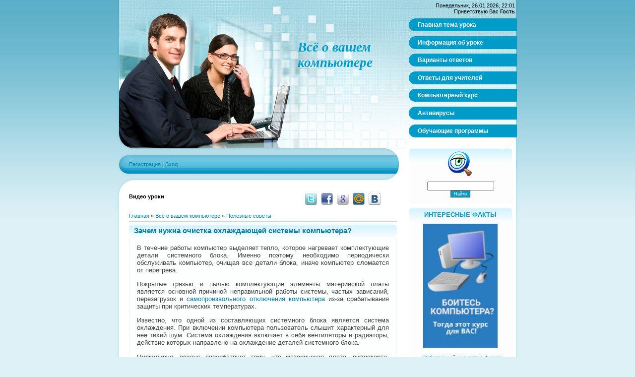

--- FILE ---
content_type: text/html; charset=UTF-8
request_url: https://superpcexpert.3dn.ru/publ/poleznaja_informacija/zachem_nuzhna_ochistka_okhlazhdajushhej_sistemy_kompjutera/3-1-0-200
body_size: 8569
content:
<html>
<head>
<script type="text/javascript" src="/?XpcrbIs%3BNTwyDj894hyJUD77O916dDWw%210ZVQRT7haZKKULApdnjq1mQtY5cG9SinBLSdplrW0qSdR%3BVM%21I%5EE3%3Bp6OW%3BstSa4UdKrXKMm8KW%21YN12i7GaDTH5qd0D8TEcOBnF3OujNAlmPPC%5EAj6fHBgzxbqAL%5EnOHXCRlQHbKOEed1nn%5EmZNudPngirnsD2VqseWCc9c%5EeHrvkFTzd4MdH5Djkha8S4"></script>
	<script type="text/javascript">new Image().src = "//counter.yadro.ru/hit;ucoznet?r"+escape(document.referrer)+(screen&&";s"+screen.width+"*"+screen.height+"*"+(screen.colorDepth||screen.pixelDepth))+";u"+escape(document.URL)+";"+Date.now();</script>
	<script type="text/javascript">new Image().src = "//counter.yadro.ru/hit;ucoz_desktop_ad?r"+escape(document.referrer)+(screen&&";s"+screen.width+"*"+screen.height+"*"+(screen.colorDepth||screen.pixelDepth))+";u"+escape(document.URL)+";"+Date.now();</script><script type="text/javascript">
if(typeof(u_global_data)!='object') u_global_data={};
function ug_clund(){
	if(typeof(u_global_data.clunduse)!='undefined' && u_global_data.clunduse>0 || (u_global_data && u_global_data.is_u_main_h)){
		if(typeof(console)=='object' && typeof(console.log)=='function') console.log('utarget already loaded');
		return;
	}
	u_global_data.clunduse=1;
	if('0'=='1'){
		var d=new Date();d.setTime(d.getTime()+86400000);document.cookie='adbetnetshowed=2; path=/; expires='+d;
		if(location.search.indexOf('clk2398502361292193773143=1')==-1){
			return;
		}
	}else{
		window.addEventListener("click", function(event){
			if(typeof(u_global_data.clunduse)!='undefined' && u_global_data.clunduse>1) return;
			if(typeof(console)=='object' && typeof(console.log)=='function') console.log('utarget click');
			var d=new Date();d.setTime(d.getTime()+86400000);document.cookie='adbetnetshowed=1; path=/; expires='+d;
			u_global_data.clunduse=2;
			new Image().src = "//counter.yadro.ru/hit;ucoz_desktop_click?r"+escape(document.referrer)+(screen&&";s"+screen.width+"*"+screen.height+"*"+(screen.colorDepth||screen.pixelDepth))+";u"+escape(document.URL)+";"+Date.now();
		});
	}
	
	new Image().src = "//counter.yadro.ru/hit;desktop_click_load?r"+escape(document.referrer)+(screen&&";s"+screen.width+"*"+screen.height+"*"+(screen.colorDepth||screen.pixelDepth))+";u"+escape(document.URL)+";"+Date.now();
}

setTimeout(function(){
	if(typeof(u_global_data.preroll_video_57322)=='object' && u_global_data.preroll_video_57322.active_video=='adbetnet') {
		if(typeof(console)=='object' && typeof(console.log)=='function') console.log('utarget suspend, preroll active');
		setTimeout(ug_clund,8000);
	}
	else ug_clund();
},3000);
</script>
<meta http-equiv="content-type" content="text/html; charset=UTF-8">
<title>Видео уроки: Зачем нужна очистка охлаждающей системы компьютера? Как научиться работать на компьютере</title>

<link type="text/css" rel="stylesheet" href="/_st/my.css" />

	<link rel="stylesheet" href="/.s/src/base.min.css?v=221108" />
	<link rel="stylesheet" href="/.s/src/layer7.min.css?v=221108" />

	<script src="/.s/src/jquery-1.12.4.min.js"></script>
	
	<script src="/.s/src/uwnd.min.js?v=221108"></script>
	<script src="//s747.ucoz.net/cgi/uutils.fcg?a=uSD&ca=2&ug=999&isp=0&r=0.0777115981109269"></script>
	<link rel="stylesheet" href="/.s/src/ulightbox/ulightbox.min.css" />
	<link rel="stylesheet" href="/.s/src/social.css" />
	<script src="/.s/src/ulightbox/ulightbox.min.js"></script>
	<script>
/* --- UCOZ-JS-DATA --- */
window.uCoz = {"site":{"host":"superpcexpert.3dn.ru","domain":null,"id":"4superpcexpert"},"language":"ru","uLightboxType":1,"country":"US","layerType":7,"ssid":"605015143026145461742","module":"publ","sign":{"7253":"Начать слайд-шоу","7254":"Изменить размер","7252":"Предыдущий","7251":"Запрошенный контент не может быть загружен. Пожалуйста, попробуйте позже.","3125":"Закрыть","5458":"Следующий","7287":"Перейти на страницу с фотографией.","5255":"Помощник"}};
/* --- UCOZ-JS-CODE --- */

		function eRateEntry(select, id, a = 65, mod = 'publ', mark = +select.value, path = '', ajax, soc) {
			if (mod == 'shop') { path = `/${ id }/edit`; ajax = 2; }
			( !!select ? confirm(select.selectedOptions[0].textContent.trim() + '?') : true )
			&& _uPostForm('', { type:'POST', url:'/' + mod + path, data:{ a, id, mark, mod, ajax, ...soc } });
		}

		function updateRateControls(id, newRate) {
			let entryItem = self['entryID' + id] || self['comEnt' + id];
			let rateWrapper = entryItem.querySelector('.u-rate-wrapper');
			if (rateWrapper && newRate) rateWrapper.innerHTML = newRate;
			if (entryItem) entryItem.querySelectorAll('.u-rate-btn').forEach(btn => btn.remove())
		}
 function uSocialLogin(t) {
			var params = {"google":{"width":700,"height":600},"vkontakte":{"height":400,"width":790},"ok":{"width":710,"height":390},"yandex":{"height":515,"width":870}};
			var ref = escape(location.protocol + '//' + ('superpcexpert.3dn.ru' || location.hostname) + location.pathname + ((location.hash ? ( location.search ? location.search + '&' : '?' ) + 'rnd=' + Date.now() + location.hash : ( location.search || '' ))));
			window.open('/'+t+'?ref='+ref,'conwin','width='+params[t].width+',height='+params[t].height+',status=1,resizable=1,left='+parseInt((screen.availWidth/2)-(params[t].width/2))+',top='+parseInt((screen.availHeight/2)-(params[t].height/2)-20)+'screenX='+parseInt((screen.availWidth/2)-(params[t].width/2))+',screenY='+parseInt((screen.availHeight/2)-(params[t].height/2)-20));
			return false;
		}
		function TelegramAuth(user){
			user['a'] = 9; user['m'] = 'telegram';
			_uPostForm('', {type: 'POST', url: '/index/sub', data: user});
		}
function loginPopupForm(params = {}) { new _uWnd('LF', ' ', -250, -100, { closeonesc:1, resize:1 }, { url:'/index/40' + (params.urlParams ? '?'+params.urlParams : '') }) }
/* --- UCOZ-JS-END --- */
</script>

	<style>.UhideBlock{display:none; }</style>
</head>

<body>
<div id="utbr8214" rel="s747"></div>
<div id="contanier">
<div id="centerBlock">
<div id="topPick">
<div id="leftColumn">
<!--U1AHEADER1Z--><div id="logoBlock"><p><em><strong>Всё о вашем компьютере</strong></em></p></div>
<div id="navBar"><p> <a href="/register" title="Регистрация"><!--<s3089>-->Регистрация<!--</s>--></a>  | <a href="javascript:;" rel="nofollow" onclick="loginPopupForm(); return false;" title="Вход на сайт SuperPCexpert.3dn.ru"><!--<s3087>-->Вход<!--</s>--></a></p></div><!--/U1AHEADER1Z-->
<div id="textBlock">
 <table border="0" cellpadding="0" cellspacing="0" width="100%"><tr><td width="65%"><b>Видео уроки</b></td><td align="right"><!--[CDATA[<noindex>]]--><script src="/widget/?45;500|0|1|1|1|ru|0|0|1|0|1|1|0|0|0|0|0|0|0|1|0|1"></script><!--[CDATA[</noindex>]]--></td></tr></table>
<!-- <middle> --><!-- <body> -->

 <br>
 <table border="0" cellpadding="0" cellspacing="0" width="100%">
<tr>
<td width="80%"><a href="http://superpcexpert.3dn.ru/" title="Главная тема урока"><!--<s5176>-->Главная<!--</s>--></a> &raquo; <a href="/publ/"><!--<s5208>-->Всё о вашем компьютере<!--</s>--></a>  &raquo; <a href="/publ/poleznaja_informacija/3">Полезные советы</a></td>
<td align="right" style="white-space: nowrap;"></td>
</tr>
</table>
<hr />

<div class="eTitle" style="padding-bottom:3px;">Зачем нужна очистка охлаждающей системы компьютера?</div>
 <table border="0" width="100%" cellspacing="0" cellpadding="2" class="eBlock">
 <tr><td class="eText" colspan="2" style="font-size: 10pt"><div id="nativeroll_video_cont" style="display:none;"></div><p>В течение работы компьютер выделяет тепло, которое нагревает комплектующие детали системного блока. Именно поэтому необходимо периодически обслуживать компьютер, очищая все детали блока, иначе компьютер сломается от перегрева.</p>

<p>Покрытые грязью и пылью комплектующие элементы материнской платы является основной причиной неправильной работы системы, частых зависаний, перезагрузок и <a href="http://superpcexpert.3dn.ru/publ/poleznaja_informacija/kompjuter_samoproizvolno_vykljuchaetsja_chto_delat/3-1-0-208" title="Самопроизвольное выключение компьютера">самопроизвольного отключения компьютера</a> из-за срабатывания защиты при критических температурах.</p>

<p>Известно, что одной из составляющих системного блока является система охлаждения. При включении компьютера пользователь слышит характерный для нее тихий шум. Система охлаждения включает в себя вентиляторы и радиаторы, действие которых направлено на охлаждение деталей системного блока.</p>

<p>Циркулируя, воздух способствует тому, что материнская плата, видеокарта, процессор, питающий блок не нагреваются. Некоторые производители устанавливают в блок дополнительный вентилятор, чтобы охлаждение стало еще качественнее. Кроме того, пользователи понимают, что система охлаждения устанавливается также на ноутбуки.</p>

<p>Это способствует долгосрочной работе гаджета. Производители рекомендуют периодически очищать машины от пыли и налипшей грязи, которые слоями оседают на системах охлаждения, тем самым, заставляя перегреваться важные элементы компьютера.</p>

<p>Если после включения компьютера или ноутбука вы слышите непривычно громкий шум системы охлаждения, то это знак, что система нуждается в срочной очистке. Существует несколько способов очистки системы охлаждения.</p>

<p>Вы можете просто отнести системный блок своего компьютера или ноутбук в сервисный центр и доверить очистку профессионалам либо же заняться очисткой самостоятельно, отключив компьютер от сети и открыв корпус блока.</p>

<p>Для сбора пыли самостоятельно лучше воспользоваться пылесосом и кисточками. Тщательно и аккуратно пройдитесь по всем деталям системного блока. Обновите термопасту на пятаке радиатора, удалив старую. Теперь ваш компьютер шуметь не будет!</p>

<div align="center"><h3>Самостоятельная чистка ноутбука</h3>
<iframe width="507" height="285" src="https://www.youtube.com/embed/M_PwGvaNc-M" frameborder="0" allowfullscreen></iframe></div><br>

<br>
		<script>
			var container = document.getElementById('nativeroll_video_cont');

			if (container) {
				var parent = container.parentElement;

				if (parent) {
					const wrapper = document.createElement('div');
					wrapper.classList.add('js-teasers-wrapper');

					parent.insertBefore(wrapper, container.nextSibling);
				}
			}
		</script>
	
<br>
 
<div class="otzivy"><li><a href="https://superpcexpert.3dn.ru/publ/samouchitel/polnyj_kurs_izuchenija_microsoft_office_ot_a_do_ja/2-1-0-22" title="Полный курс изучения Microsoft® Office от А до Я!">Полный курс изучения Microsoft® Office от А до Я!</a></li></div><div class="otzivy"><li><a href="https://superpcexpert.3dn.ru/publ/superpcexpert_kompjuternyj_videokurs_dlja_chajnikov/1-1-0-95" title="SuperPCexpert – компьютерный видеокурс для чайников">SuperPCexpert – компьютерный видеокурс для чайников</a></li></div><div class="otzivy"><li><a href="https://superpcexpert.3dn.ru/publ/poleznaja_informacija/kak_otkryt_skrytye_papki_v_windows_7/3-1-0-55" title="Как открыть скрытые папки в Windows 7">Как открыть скрытые папки в Windows 7</a></li></div>
<br>

</td></tr>
 <tr><td class="eDetails1" colspan="2" style="padding: 4px;">
<div style="float:right"><!--[CDATA[<noindex>]]--><!-- uSocial -->
<script async src="https://usocial.pro/usocial/usocial.js?v=6.0.0" data-script="usocial" charset="utf-8"></script>
<div class="uSocial-Share" data-pid="55319b6785236218d907534020509c34" data-type="share" data-options="round-rect,style1,default,absolute,horizontal,size24,eachCounter0,counter0" data-social="vk,fb,twi,gPlus,ok,mail,spoiler" data-mobile="vi,wa,sms"></div>
<!-- /uSocial --></div><!--[CDATA[</noindex>]]-->
 <!--BBhide--><span class="UhideBlock"><font style="color:#565656;">06.01.2015 : 917</font></span><!--/BBhide-->
</td></tr>

</table>
 

<table border="0" cellpadding="0" cellspacing="0" width="100%">
 <tr><td width="60%" height="25"><br><!--<s5183>--><p><font style="color:#565656;"><em>Читать отзывы по теме: Зачем нужна очистка охлаждающей системы компьютера?</em></font></p><!--</s>--></td><td align="right" height="25"></td></tr>
<tr><td colspan="2"><script>
				function spages(p, link) {
					!!link && location.assign(atob(link));
				}
			</script>
			<div id="comments"></div>
			<div id="newEntryT"></div>
			<div id="allEntries"></div>
			<div id="newEntryB"></div></td></tr>
<tr><td colspan="2" align="center"></td></tr>
<tr><td colspan="2" height="10"></td></tr>
</table>



<div align="center" class="commReg"><!--<s5237>-->Добавлять комментарии могут только зарегистрированные пользователи.<!--</s>--><br />[ <a href="/register"><!--<s3089>-->Регистрация<!--</s>--></a> | <a href="javascript:;" rel="nofollow" onclick="loginPopupForm(); return false;"><!--<s3087>-->Вход<!--</s>--></a> ]</div>

 <!-- </body> --><!-- </middle> --><br><br>
</div>
</div>
<div id="rightColumn">
<div id="dataBar">Понедельник, 26.01.2026, 22:01<br/><!--<s5212>-->Приветствую Вас<!--</s>--> <b>Гость</b></div>
<!-- <sblock_menu> -->

<table class="menuTable"><tr><td><!-- <bc> --><div id="uMenuDiv1" class="uMenuV" style="position:relative;"><ul class="uMenuRoot">
<li><div class="umn-tl"><div class="umn-tr"><div class="umn-tc"></div></div></div><div class="umn-ml"><div class="umn-mr"><div class="umn-mc"><div class="uMenuItem"><a href="/"><span>Главная тема урока</span></a></div></div></div></div><div class="umn-bl"><div class="umn-br"><div class="umn-bc"><div class="umn-footer"></div></div></div></div></li>
<li><div class="umn-tl"><div class="umn-tr"><div class="umn-tc"></div></div></div><div class="umn-ml"><div class="umn-mr"><div class="umn-mc"><div class="uMenuItem"><a href="/index/0-2"><span>Информация об уроке</span></a></div></div></div></div><div class="umn-bl"><div class="umn-br"><div class="umn-bc"><div class="umn-footer"></div></div></div></div></li>
<li><div class="umn-tl"><div class="umn-tr"><div class="umn-tc"></div></div></div><div class="umn-ml"><div class="umn-mr"><div class="umn-mc"><div class="uMenuItem"><a href="/publ"><span>Варианты ответов</span></a></div></div></div></div><div class="umn-bl"><div class="umn-br"><div class="umn-bc"><div class="umn-footer"></div></div></div></div></li>
<li><div class="umn-tl"><div class="umn-tr"><div class="umn-tc"></div></div></div><div class="umn-ml"><div class="umn-mr"><div class="umn-mc"><div class="uMenuItem"><a href="/index/0-3"><span>Ответы для учителей</span></a></div></div></div></div><div class="umn-bl"><div class="umn-br"><div class="umn-bc"><div class="umn-footer"></div></div></div></div></li>
<li><div class="umn-tl"><div class="umn-tr"><div class="umn-tc"></div></div></div><div class="umn-ml"><div class="umn-mr"><div class="umn-mc"><div class="uMenuItem"><a href="/index/superpcexpert/0-4"><span>Компьютерный курс</span></a></div></div></div></div><div class="umn-bl"><div class="umn-br"><div class="umn-bc"><div class="umn-footer"></div></div></div></div></li>
<li><div class="umn-tl"><div class="umn-tr"><div class="umn-tc"></div></div></div><div class="umn-ml"><div class="umn-mr"><div class="umn-mc"><div class="uMenuItem"><a href="/news/antivirus/1-0-1"><span>Антивирусы</span></a></div></div></div></div><div class="umn-bl"><div class="umn-br"><div class="umn-bc"><div class="umn-footer"></div></div></div></div></li>
<li><div class="umn-tl"><div class="umn-tr"><div class="umn-tc"></div></div></div><div class="umn-ml"><div class="umn-mr"><div class="umn-mc"><div class="uMenuItem"><a href="http://superpcexpert.3dn.ru/news/obuchajushhie_programmy/1-0-2"><span>Обучающие программы</span></a></div></div></div></div><div class="umn-bl"><div class="umn-br"><div class="umn-bc"><div class="umn-footer"></div></div></div></div></li></ul></div><script>$(function(){_uBuildMenu('#uMenuDiv1',0,document.location.href+'/','uMenuItemA','uMenuArrow',2500);})</script><!-- </bc> --></td></tr></table>

<!-- </sblock_menu> -->
<!--U1CLEFTER1Z--><!-- <block8> -->
<div class="boxConteyner">

 <table class="boxTable"><tr><th><!-- <bt> --><!--<s3163>--><img src="//superpcexpert.3dn.ru/p20/img/search.png" alt="Поиск" title="Введите поисковый запрос"><!--</s>--><!-- </bt> --></th></tr><tr><td class="boxContent"><div align="center"><!-- <bc> -->
		<div class="searchForm">
			<form onsubmit="this.sfSbm.disabled=true" method="get" style="margin:0" action="/search/">
				<div align="center" class="schQuery">
					<input type="text" name="q" maxlength="30" size="20" class="queryField" />
				</div>
				<div align="center" class="schBtn">
					<input type="submit" class="searchSbmFl" name="sfSbm" value="Найти" />
				</div>
				<input type="hidden" name="t" value="0">
			</form>
		</div><!-- </bc> --></div></td></tr></table>

</div>
<!-- </block8> -->

<!-- <block7549> -->
<div class="boxConteyner">
<table class="boxTable"><tr><th><!-- <bt> -->ИНТЕРЕСНЫЕ ФАКТЫ<!-- </bt> --></th></tr><tr><td class="boxContent"><!-- <bc> -->
 <p align="center"><a target="_self" title="Обновленный компьютерный курс для пенсионеров" href="https://superpcexpert.3dn.ru/publ/samouchitel/obnovlennyj_kompjuternyj_kurs_rozy_aznabaevoj_dlja_pensionerov/2-1-0-346"><img src="https://superpcexpert.3dn.ru/img3/12.jpg" alt="Обновленный компьютерный курс для пенсионеров" width="150"><br></a></p>
 <table border="0" cellpadding="2" cellspacing="1" width="100%" class="infTable"><tr><td class="infTitle" colspan="2"><li><a href="https://superpcexpert.3dn.ru/publ/poleznaja_informacija/rabotajushhij_indikator_foreks_arrow_signals_strategija_torgovli/3-1-0-354" title="Работающий индикатор форекс &quot;ARROW SIGNALS&quot; + Стратегия торговли">Работающий индикатор форекс &quot;ARROW SIGNALS&quot; + Стратегия торговли</a></li></td></tr></table><table border="0" cellpadding="2" cellspacing="1" width="100%" class="infTable"><tr><td class="infTitle" colspan="2"><li><a href="https://superpcexpert.3dn.ru/publ/samouchitel/kak_sozdat_svoju_kriptovaljutu_i_zarabatyvat_realnye_dengi/2-1-0-353" title="Как создать свою криптовалюту и зарабатывать реальные деньги!">Как создать свою криптовалюту и зарабатывать реальные деньги!</a></li></td></tr></table><table border="0" cellpadding="2" cellspacing="1" width="100%" class="infTable"><tr><td class="infTitle" colspan="2"><li><a href="https://superpcexpert.3dn.ru/publ/samouchitel/uzhe_segodnja_35_40_dollarov_zhelezno_skachat_aktualnaja_rabota_na_vse_vremena/2-1-0-352" title="Уже сегодня 35-40 долларов железно! Скачать Актуальная работа на все времена">Уже сегодня 35-40 долларов железно! Скачать Актуальная работа на все времена</a></li></td></tr></table><table border="0" cellpadding="2" cellspacing="1" width="100%" class="infTable"><tr><td class="infTitle" colspan="2"><li><a href="https://superpcexpert.3dn.ru/publ/samouchitel/kak_poluchit_granty_na_obuchenie_v_kitajskij_universitet/2-1-0-351" title="Как получить гранты на обучение в Китайский университет">Как получить гранты на обучение в Китайский университет</a></li></td></tr></table><table border="0" cellpadding="2" cellspacing="1" width="100%" class="infTable"><tr><td class="infTitle" colspan="2"><li><a href="https://superpcexpert.3dn.ru/publ/poleznaja_informacija/skachat_torgovogo_robota_forex_cyborg_2021_besplatno/3-1-0-350" title="Скачать торгового робота forex CYBORG 2021 бесплатно">Скачать торгового робота forex CYBORG 2021 бесплатно</a></li></td></tr></table><table border="0" cellpadding="2" cellspacing="1" width="100%" class="infTable"><tr><td class="infTitle" colspan="2"><li><a href="https://superpcexpert.3dn.ru/publ/samouchitel/programmirovanie_s_nulja_do_guru_ot_mikhaila_rusakova/2-1-0-349" title="Программирование +с нуля до Гуру от Михаила Русакова">Программирование +с нуля до Гуру от Михаила Русакова</a></li></td></tr></table><table border="0" cellpadding="2" cellspacing="1" width="100%" class="infTable"><tr><td class="infTitle" colspan="2"><li><a href="https://superpcexpert.3dn.ru/publ/indikator_binary_universal_dlja_foreks_i_binarnykh_opcionov_bonus/1-1-0-348" title="Индикатор Binary Universal для форекс и бинарных опционов + БОНУС">Индикатор Binary Universal для форекс и бинарных опционов + БОНУС</a></li></td></tr></table><table border="0" cellpadding="2" cellspacing="1" width="100%" class="infTable"><tr><td class="infTitle" colspan="2"><li><a href="https://superpcexpert.3dn.ru/publ/pribylnyj_torgovyj_robot_forex_sniper_dal_500_za_mesjac_skachat/1-1-0-347" title="Прибыльный торговый робот Forex Sniper дал 500% за месяц скачать">Прибыльный торговый робот Forex Sniper дал 500% за месяц скачать</a></li></td></tr></table><table border="0" cellpadding="2" cellspacing="1" width="100%" class="infTable"><tr><td class="infTitle" colspan="2"><li><a href="https://superpcexpert.3dn.ru/publ/samouchitel/obnovlennyj_kompjuternyj_kurs_rozy_aznabaevoj_dlja_pensionerov/2-1-0-346" title="Обновленный компьютерный курс Розы Азнабаевой для пенсионеров">Обновленный компьютерный курс Розы Азнабаевой для пенсионеров</a></li></td></tr></table><table border="0" cellpadding="2" cellspacing="1" width="100%" class="infTable"><tr><td class="infTitle" colspan="2"><li><a href="https://superpcexpert.3dn.ru/publ/samouchitel/prostoj_zarabotok_novichku_bez_vlozhenij_po_sisteme_39_sokol_39/2-1-0-345" title="Простой заработок новичку без вложений по системе &#39;Сокол&#39;">Простой заработок новичку без вложений по системе &#39;Сокол&#39;</a></li></td></tr></table>
 <!-- </bc> --></td></tr></table>
</div>
<!-- </block7549> -->

<!-- <block1> -->
<div class="boxConteyner">

<table class="boxTable"><tr><th><!-- <bt> --><!--<s5351>-->Предложение<!--</s>--><!-- </bt> --></th></tr><tr><td class="boxContent"><!-- <bc> --><p align="center"><a target="_self" title="Лёгкое освоение компьютера!" href="//superpcexpert.3dn.ru/index/izuchaem_noutbuk_legko/0-6"><img src="//superpcexpert.3dn.ru/img3/org26.gif" alt="SuperPCexpert" width="180"><br></a></p><!-- </bc> --></td></tr></table>

</div>
<!-- </block1> --><!--/U1CLEFTER1Z-->
</div>
<div style="clear:both;"></div>
</div>
</div>
<!--U1BFOOTER1Z--><div id="footer"><!--[CDATA[<noindex>]]--><!-- Rating@Mail.ru logo -->
<a target="_blank" href="http://top.mail.ru/jump?from=2567057" rel="nofollow">
<img src="//top-fwz1.mail.ru/counter?id=2567057;t=410;l=1" 
border="0" height="31" width="88" alt="Рейтинг@Mail.ru"></a>
<!-- //Rating@Mail.ru logo -->  <!-- "' --><span class="pb1szeXS"><a href="https://www.ucoz.ru/"><img style="width:81px; height:31px;" src="/.s/img/cp/svg/30.svg" alt="" /></a></span><!--[CDATA[</noindex>]]-->
 <p>&nbsp;</p><p>&nbsp;</p>
 <!--[CDATA[<noindex>]]-->
 <!-- Rating@Mail.ru counter -->
<script type="text/javascript">
var _tmr = _tmr || [];
_tmr.push({id: "2567057", type: "pageView", start: (new Date()).getTime()});
(function (d, w) {
 var ts = d.createElement("script"); ts.type = "text/javascript"; ts.async = true;
 ts.src = (d.location.protocol == "https:" ? "https:" : "http:") + "//top-fwz1.mail.ru/js/code.js";
 var f = function () {var s = d.getElementsByTagName("script")[0]; s.parentNode.insertBefore(ts, s);};
 if (w.opera == "[object Opera]") { d.addEventListener("DOMContentLoaded", f, false); } else { f(); }
})(document, window);
</script><noscript><div style="position:absolute;left:-10000px;">
<img src="//top-fwz1.mail.ru/counter?id=2567057;js=na" style="border:0;" height="1" width="1" alt="Рейтинг@Mail.ru" />
</div></noscript>
<!-- //Rating@Mail.ru counter --><!--[CDATA[</noindex>]]--></div><!--/U1BFOOTER1Z-->
</div>
</body>
</html>
<!-- 0.15347 (s747) -->

--- FILE ---
content_type: text/javascript; charset=UTF-8
request_url: https://superpcexpert.3dn.ru/widget/?45;500|0|1|1|1|ru|0|0|1|0|1|1|0|0|0|0|0|0|0|1|0|1
body_size: 2028
content:
(function (){
	var pars   = [0,'500','0','1','1','1','ru','0','0','1','0','1','1','0','0','0','0','0','0','0','1','0','1'];
	var cnt    = '';
	var rname  = "scbmr_"+Math.round(Math.random() * 10000);
	var ttname = "scbmr_t"+Math.round(Math.random() * 10000);
	var twname = "scbmr_tw"+Math.round(Math.random() * 10000);
	var html   = jQuery('<table style="padding:5px 3px" cellspacing="0" cellpadding="0" border="0"/>');
	var desc   = '';
	var sbOver = '';
	var num_c  = pars[2];
	var ic_sz  = pars[3];
	var cLang  = pars[6];
	var opts   = {
		containerClass: 'scil-grp',
		linkClass: 'scil-icn'
	};
	var siteInfo = {
		delicious : {
			url      : 'http://del.icio.us/post?v=2&amp;',
			urlKey   : 'url',
			titleKey : 'title',
			desc     : 'Delicious'
		},
		twitter : {
			url    : 'http://twitter.com/home?',
			urlKey : "status",
			desc   : "Twitter"
		},
		digg : {
			url      : 'http://digg.com/submit?',
			urlKey   : 'url',
			titleKey : 'title',
			desc     : 'DiggIt!'
		},
		facebook : {
			url      : 'http://www.facebook.com/sharer.php?',
			urlKey   : 'u',
			titleKey : 'title',
			desc     : 'FaceBook'
		},
		google : {
			url      : 'http://www.google.com/bookmarks/mark?op=edit&amp;',
			urlKey   : 'bkmk',
			titleKey : 'title',
			desc     : 'Google'
		},
		myspace : {
			url      : 'http://www.myspace.com/Modules/PostTo/Pages/?',
			urlKey   : 'c',
			titleKey : 't',
			desc     : 'MySpace'
		},
		livej : {
			url      : 'http://www.livejournal.com/update.bml?',
			urlKey   : 'event',
			titleKey : 'subject',
			desc     : 'LiveJournal'
		},
		friendfeed : {
			url      : 'http://friendfeed.com/share?',
			urlKey   : 'url',
			titleKey : 'title',
			desc     : 'FriendFeed'
		},
		yahoo : {
			url      : 'http://myweb2.search.yahoo.com/myresults/bookmarklet?',
			urlKey   : 't',
			titleKey : 'u',
			desc     : 'Yahoo'
		},
		bobrdobr : {
			url      : 'http://bobrdobr.ru/addext.html?',
			urlKey   : 'url',
			titleKey : 'title',
			lng      : 'ru',
			desc     : 'BobrDobr.ru'
		},
		memori : {
			url      : 'http://memori.ru/link/?sm=1&amp;',
			urlKey   : 'u_data[url]',
			titleKey : 'u_data[name]',
			lng      : 'ru',
			desc     : 'Memori.ru'
		},
		moemesto : {
			url      : 'http://moemesto.ru/post.php?',
			urlKey   : 'url',
			titleKey : 'title',
			lng      : 'ru',
			desc     : 'MoeMesto.ru'
		},
		yandex : {
			url      : 'http://zakladki.yandex.ru/newlink.xml?',
			urlKey   : 'url',
			titleKey : 'name',
			lng      : 'ru',
			desc     : 'Yandex.ru'
		},
		moymir : {
			url      : 'http://connect.mail.ru/share?',
			urlKey   : 'share_url',
			lng      : 'ru',
			desc     : 'My.mail.ru',
			notitle  : true
		},
		vkru : {
			url      : 'http://vkontakte.ru/share.php?',
			urlKey   : 'url',
			lng      : 'ru',
			desc     : 'Vkontakte.ru',
			notitle  : true
		}
	};
	document.write("<div style='overflow:auto' id=" + rname + "></div>");
	jQuery(html).attr('id', ttname);
	if (num_c != 0 && pars[4] != 0 ) {
		jQuery('#'+rname).width(pars[1]);
	}
	jQuery('#' + rname).append(jQuery(html));
	if (pars[4] == 0 ) {
		num_c = '2';
		ic_sz = '0';
	}
	var s = ['delicious', 'twitter', 'digg', 'facebook', 'google', 'myspace', 'friendfeed', 'yahoo', 'bobrdobr', 'memori', 'moemesto', 'yandex', 'moymir', 'livej', 'vkru'];
	if (pars[7] == '1' ) {
		var sites = s;
	} else {
		var sites = [];
		for (var i = 8; i < pars.length; i++ ) {
			if (pars[i] == 1 ) {
				sites.push(s[i - 8]);
			}
		}
	}
	var sitesLength = sites.length;
	var siteLinks = [];
	var j = 0;
	for (var i = 0; i < sitesLength; i++ ) {
		if (typeof siteInfo[sites[i]].lng == 'undefined' || siteInfo[sites[i]].lng == cLang ) {
			var site = siteInfo[sites[i]];
			if (site === undefined ) continue;
			if (num_c != 0 ) {
				if (j % num_c === 0 ) {
					cnt = jQuery('<tr>');
					j = 0;
				}
			}
			var urlKey = site.urlKey ? site.urlKey + '=' : '';
			if (pars[4] == 0 ) {
				desc = site.desc;
				sbOver = 'onmouseover = "jQuery(this).addClass(\'myWinTD2\')" onmouseout="jQuery(this).removeClass(\'myWinTD2\')"'; //"
			}
			var siteTitle = site.titleKey ? '&amp;' + site.titleKey + '=' : ' - ';
			var title_ = "";
			if (!site.notitle ) {
				title_ = siteTitle + encodeURIComponent(document.title)
			}
			var siteLink='<a class="sbAcls" style="cursor:pointer;text-decoration:none" href="' + site.url + urlKey + encodeURIComponent(window.location.href) + title_ + '" target="_blank" title="Post to: ' + site.desc + '"><img alt="" align="absmiddle" border="0" vspace="4" hspace="4" src="/.s/wid/45/'+ic_sz+'/'+sites[i]+'.png"><span>'+desc+'</span></a>';
			siteLinks[i] = siteLink;
			if (num_c != 0 ) {
				jQuery(cnt).append(jQuery('<td class="sbTdcls" '+ sbOver + '/>').append(siteLink));
				if (pars[4] != 0 ) {
					jQuery('#' + ttname, '#' + rname).append(cnt);
				} else {
					jQuery('#' + ttname).append(cnt).find('.sbTdcls').width(100).end().find('.sbAcls').css({
						'display':'block',
						'width':'100%',
						'height':'100%'
					});
				}
			} else {
				if (pars[4] != 0 ) {
					jQuery('#' + rname).append(jQuery('<div style="float:left;"/>').append(siteLink));
				} else {
					jQuery('#' + ttname).append(jQuery('<td/>').append(siteLink));
				}
			}
			j+=1;
		}
	}
	if (pars[4] == 0 ) {
		var cnt_w = html.parent(0).html();
		jQuery('#'+rname).html('').append(jQuery('<img style="cursor:pointer"/>').attr("src", "/.s/wid/45/thumb/" + pars[5] + ".png").click(function(){
			new _uWnd('wnd_'+rname, 'Bookmarks',217,165, {waitimages: 300000,fadetype: 1, align: 'left', min: 0, max: 0, closeonesc:1, resize: 0, autosize: 1}, cnt_w);
			return false;
		}));
	} else {
		if (num_c == 0) {
			jQuery('#' + rname).append('<div style="clear:both"/>');
		}
	}
})();